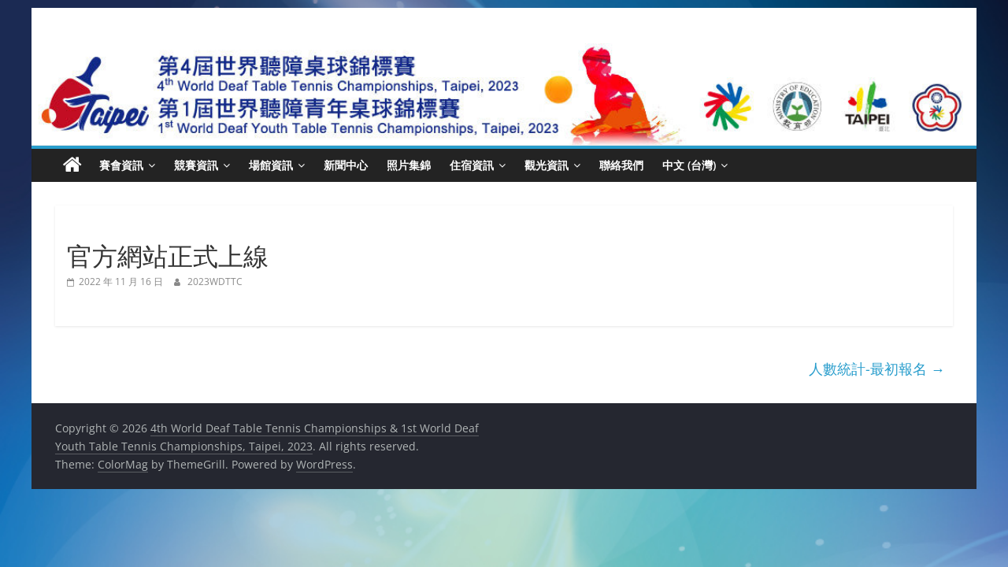

--- FILE ---
content_type: text/html; charset=UTF-8
request_url: https://2023wdttc.deafsports.org.tw/2022/11/16/%E5%AE%98%E6%96%B9%E7%B6%B2%E7%AB%99%E6%AD%A3%E5%BC%8F%E4%B8%8A%E7%B7%9A/
body_size: 7549
content:
<!DOCTYPE html>
<html lang="zh-TW">
<head>
			<meta charset="UTF-8" />
		<meta name="viewport" content="width=device-width, initial-scale=1">
		<link rel="profile" href="http://gmpg.org/xfn/11" />
		<title>官方網站正式上線 &#8211; 4th World Deaf Table Tennis Championships &amp; 1st World Deaf Youth Table Tennis Championships, Taipei, 2023</title>
<meta name='robots' content='max-image-preview:large' />
<link rel="alternate" href="https://2023wdttc.deafsports.org.tw/2022/11/16/%e5%ae%98%e6%96%b9%e7%b6%b2%e7%ab%99%e6%ad%a3%e5%bc%8f%e4%b8%8a%e7%b7%9a/" hreflang="zh" />
<link rel="alternate" href="https://2023wdttc.deafsports.org.tw/en/2022/11/16/officially-launched/" hreflang="en" />
<link rel="alternate" type="application/rss+xml" title="訂閱《4th World Deaf Table Tennis Championships &amp; 1st World Deaf Youth Table Tennis Championships, Taipei, 2023》&raquo; 資訊提供" href="https://2023wdttc.deafsports.org.tw/feed/" />
<link rel="alternate" type="application/rss+xml" title="訂閱《4th World Deaf Table Tennis Championships &amp; 1st World Deaf Youth Table Tennis Championships, Taipei, 2023》&raquo; 留言的資訊提供" href="https://2023wdttc.deafsports.org.tw/comments/feed/" />
<link rel="alternate" title="oEmbed (JSON)" type="application/json+oembed" href="https://2023wdttc.deafsports.org.tw/wp-json/oembed/1.0/embed?url=https%3A%2F%2F2023wdttc.deafsports.org.tw%2F2022%2F11%2F16%2F%25e5%25ae%2598%25e6%2596%25b9%25e7%25b6%25b2%25e7%25ab%2599%25e6%25ad%25a3%25e5%25bc%258f%25e4%25b8%258a%25e7%25b7%259a%2F" />
<link rel="alternate" title="oEmbed (XML)" type="text/xml+oembed" href="https://2023wdttc.deafsports.org.tw/wp-json/oembed/1.0/embed?url=https%3A%2F%2F2023wdttc.deafsports.org.tw%2F2022%2F11%2F16%2F%25e5%25ae%2598%25e6%2596%25b9%25e7%25b6%25b2%25e7%25ab%2599%25e6%25ad%25a3%25e5%25bc%258f%25e4%25b8%258a%25e7%25b7%259a%2F&#038;format=xml" />
<style id='wp-img-auto-sizes-contain-inline-css' type='text/css'>
img:is([sizes=auto i],[sizes^="auto," i]){contain-intrinsic-size:3000px 1500px}
/*# sourceURL=wp-img-auto-sizes-contain-inline-css */
</style>
<style id='wp-emoji-styles-inline-css' type='text/css'>

	img.wp-smiley, img.emoji {
		display: inline !important;
		border: none !important;
		box-shadow: none !important;
		height: 1em !important;
		width: 1em !important;
		margin: 0 0.07em !important;
		vertical-align: -0.1em !important;
		background: none !important;
		padding: 0 !important;
	}
/*# sourceURL=wp-emoji-styles-inline-css */
</style>
<link rel='stylesheet' id='wp-block-library-css' href='https://2023wdttc.deafsports.org.tw/wp-includes/css/dist/block-library/style.min.css?ver=6.9' type='text/css' media='all' />
<style id='global-styles-inline-css' type='text/css'>
:root{--wp--preset--aspect-ratio--square: 1;--wp--preset--aspect-ratio--4-3: 4/3;--wp--preset--aspect-ratio--3-4: 3/4;--wp--preset--aspect-ratio--3-2: 3/2;--wp--preset--aspect-ratio--2-3: 2/3;--wp--preset--aspect-ratio--16-9: 16/9;--wp--preset--aspect-ratio--9-16: 9/16;--wp--preset--color--black: #000000;--wp--preset--color--cyan-bluish-gray: #abb8c3;--wp--preset--color--white: #ffffff;--wp--preset--color--pale-pink: #f78da7;--wp--preset--color--vivid-red: #cf2e2e;--wp--preset--color--luminous-vivid-orange: #ff6900;--wp--preset--color--luminous-vivid-amber: #fcb900;--wp--preset--color--light-green-cyan: #7bdcb5;--wp--preset--color--vivid-green-cyan: #00d084;--wp--preset--color--pale-cyan-blue: #8ed1fc;--wp--preset--color--vivid-cyan-blue: #0693e3;--wp--preset--color--vivid-purple: #9b51e0;--wp--preset--gradient--vivid-cyan-blue-to-vivid-purple: linear-gradient(135deg,rgb(6,147,227) 0%,rgb(155,81,224) 100%);--wp--preset--gradient--light-green-cyan-to-vivid-green-cyan: linear-gradient(135deg,rgb(122,220,180) 0%,rgb(0,208,130) 100%);--wp--preset--gradient--luminous-vivid-amber-to-luminous-vivid-orange: linear-gradient(135deg,rgb(252,185,0) 0%,rgb(255,105,0) 100%);--wp--preset--gradient--luminous-vivid-orange-to-vivid-red: linear-gradient(135deg,rgb(255,105,0) 0%,rgb(207,46,46) 100%);--wp--preset--gradient--very-light-gray-to-cyan-bluish-gray: linear-gradient(135deg,rgb(238,238,238) 0%,rgb(169,184,195) 100%);--wp--preset--gradient--cool-to-warm-spectrum: linear-gradient(135deg,rgb(74,234,220) 0%,rgb(151,120,209) 20%,rgb(207,42,186) 40%,rgb(238,44,130) 60%,rgb(251,105,98) 80%,rgb(254,248,76) 100%);--wp--preset--gradient--blush-light-purple: linear-gradient(135deg,rgb(255,206,236) 0%,rgb(152,150,240) 100%);--wp--preset--gradient--blush-bordeaux: linear-gradient(135deg,rgb(254,205,165) 0%,rgb(254,45,45) 50%,rgb(107,0,62) 100%);--wp--preset--gradient--luminous-dusk: linear-gradient(135deg,rgb(255,203,112) 0%,rgb(199,81,192) 50%,rgb(65,88,208) 100%);--wp--preset--gradient--pale-ocean: linear-gradient(135deg,rgb(255,245,203) 0%,rgb(182,227,212) 50%,rgb(51,167,181) 100%);--wp--preset--gradient--electric-grass: linear-gradient(135deg,rgb(202,248,128) 0%,rgb(113,206,126) 100%);--wp--preset--gradient--midnight: linear-gradient(135deg,rgb(2,3,129) 0%,rgb(40,116,252) 100%);--wp--preset--font-size--small: 13px;--wp--preset--font-size--medium: 20px;--wp--preset--font-size--large: 36px;--wp--preset--font-size--x-large: 42px;--wp--preset--spacing--20: 0.44rem;--wp--preset--spacing--30: 0.67rem;--wp--preset--spacing--40: 1rem;--wp--preset--spacing--50: 1.5rem;--wp--preset--spacing--60: 2.25rem;--wp--preset--spacing--70: 3.38rem;--wp--preset--spacing--80: 5.06rem;--wp--preset--shadow--natural: 6px 6px 9px rgba(0, 0, 0, 0.2);--wp--preset--shadow--deep: 12px 12px 50px rgba(0, 0, 0, 0.4);--wp--preset--shadow--sharp: 6px 6px 0px rgba(0, 0, 0, 0.2);--wp--preset--shadow--outlined: 6px 6px 0px -3px rgb(255, 255, 255), 6px 6px rgb(0, 0, 0);--wp--preset--shadow--crisp: 6px 6px 0px rgb(0, 0, 0);}:where(.is-layout-flex){gap: 0.5em;}:where(.is-layout-grid){gap: 0.5em;}body .is-layout-flex{display: flex;}.is-layout-flex{flex-wrap: wrap;align-items: center;}.is-layout-flex > :is(*, div){margin: 0;}body .is-layout-grid{display: grid;}.is-layout-grid > :is(*, div){margin: 0;}:where(.wp-block-columns.is-layout-flex){gap: 2em;}:where(.wp-block-columns.is-layout-grid){gap: 2em;}:where(.wp-block-post-template.is-layout-flex){gap: 1.25em;}:where(.wp-block-post-template.is-layout-grid){gap: 1.25em;}.has-black-color{color: var(--wp--preset--color--black) !important;}.has-cyan-bluish-gray-color{color: var(--wp--preset--color--cyan-bluish-gray) !important;}.has-white-color{color: var(--wp--preset--color--white) !important;}.has-pale-pink-color{color: var(--wp--preset--color--pale-pink) !important;}.has-vivid-red-color{color: var(--wp--preset--color--vivid-red) !important;}.has-luminous-vivid-orange-color{color: var(--wp--preset--color--luminous-vivid-orange) !important;}.has-luminous-vivid-amber-color{color: var(--wp--preset--color--luminous-vivid-amber) !important;}.has-light-green-cyan-color{color: var(--wp--preset--color--light-green-cyan) !important;}.has-vivid-green-cyan-color{color: var(--wp--preset--color--vivid-green-cyan) !important;}.has-pale-cyan-blue-color{color: var(--wp--preset--color--pale-cyan-blue) !important;}.has-vivid-cyan-blue-color{color: var(--wp--preset--color--vivid-cyan-blue) !important;}.has-vivid-purple-color{color: var(--wp--preset--color--vivid-purple) !important;}.has-black-background-color{background-color: var(--wp--preset--color--black) !important;}.has-cyan-bluish-gray-background-color{background-color: var(--wp--preset--color--cyan-bluish-gray) !important;}.has-white-background-color{background-color: var(--wp--preset--color--white) !important;}.has-pale-pink-background-color{background-color: var(--wp--preset--color--pale-pink) !important;}.has-vivid-red-background-color{background-color: var(--wp--preset--color--vivid-red) !important;}.has-luminous-vivid-orange-background-color{background-color: var(--wp--preset--color--luminous-vivid-orange) !important;}.has-luminous-vivid-amber-background-color{background-color: var(--wp--preset--color--luminous-vivid-amber) !important;}.has-light-green-cyan-background-color{background-color: var(--wp--preset--color--light-green-cyan) !important;}.has-vivid-green-cyan-background-color{background-color: var(--wp--preset--color--vivid-green-cyan) !important;}.has-pale-cyan-blue-background-color{background-color: var(--wp--preset--color--pale-cyan-blue) !important;}.has-vivid-cyan-blue-background-color{background-color: var(--wp--preset--color--vivid-cyan-blue) !important;}.has-vivid-purple-background-color{background-color: var(--wp--preset--color--vivid-purple) !important;}.has-black-border-color{border-color: var(--wp--preset--color--black) !important;}.has-cyan-bluish-gray-border-color{border-color: var(--wp--preset--color--cyan-bluish-gray) !important;}.has-white-border-color{border-color: var(--wp--preset--color--white) !important;}.has-pale-pink-border-color{border-color: var(--wp--preset--color--pale-pink) !important;}.has-vivid-red-border-color{border-color: var(--wp--preset--color--vivid-red) !important;}.has-luminous-vivid-orange-border-color{border-color: var(--wp--preset--color--luminous-vivid-orange) !important;}.has-luminous-vivid-amber-border-color{border-color: var(--wp--preset--color--luminous-vivid-amber) !important;}.has-light-green-cyan-border-color{border-color: var(--wp--preset--color--light-green-cyan) !important;}.has-vivid-green-cyan-border-color{border-color: var(--wp--preset--color--vivid-green-cyan) !important;}.has-pale-cyan-blue-border-color{border-color: var(--wp--preset--color--pale-cyan-blue) !important;}.has-vivid-cyan-blue-border-color{border-color: var(--wp--preset--color--vivid-cyan-blue) !important;}.has-vivid-purple-border-color{border-color: var(--wp--preset--color--vivid-purple) !important;}.has-vivid-cyan-blue-to-vivid-purple-gradient-background{background: var(--wp--preset--gradient--vivid-cyan-blue-to-vivid-purple) !important;}.has-light-green-cyan-to-vivid-green-cyan-gradient-background{background: var(--wp--preset--gradient--light-green-cyan-to-vivid-green-cyan) !important;}.has-luminous-vivid-amber-to-luminous-vivid-orange-gradient-background{background: var(--wp--preset--gradient--luminous-vivid-amber-to-luminous-vivid-orange) !important;}.has-luminous-vivid-orange-to-vivid-red-gradient-background{background: var(--wp--preset--gradient--luminous-vivid-orange-to-vivid-red) !important;}.has-very-light-gray-to-cyan-bluish-gray-gradient-background{background: var(--wp--preset--gradient--very-light-gray-to-cyan-bluish-gray) !important;}.has-cool-to-warm-spectrum-gradient-background{background: var(--wp--preset--gradient--cool-to-warm-spectrum) !important;}.has-blush-light-purple-gradient-background{background: var(--wp--preset--gradient--blush-light-purple) !important;}.has-blush-bordeaux-gradient-background{background: var(--wp--preset--gradient--blush-bordeaux) !important;}.has-luminous-dusk-gradient-background{background: var(--wp--preset--gradient--luminous-dusk) !important;}.has-pale-ocean-gradient-background{background: var(--wp--preset--gradient--pale-ocean) !important;}.has-electric-grass-gradient-background{background: var(--wp--preset--gradient--electric-grass) !important;}.has-midnight-gradient-background{background: var(--wp--preset--gradient--midnight) !important;}.has-small-font-size{font-size: var(--wp--preset--font-size--small) !important;}.has-medium-font-size{font-size: var(--wp--preset--font-size--medium) !important;}.has-large-font-size{font-size: var(--wp--preset--font-size--large) !important;}.has-x-large-font-size{font-size: var(--wp--preset--font-size--x-large) !important;}
/*# sourceURL=global-styles-inline-css */
</style>

<style id='classic-theme-styles-inline-css' type='text/css'>
/*! This file is auto-generated */
.wp-block-button__link{color:#fff;background-color:#32373c;border-radius:9999px;box-shadow:none;text-decoration:none;padding:calc(.667em + 2px) calc(1.333em + 2px);font-size:1.125em}.wp-block-file__button{background:#32373c;color:#fff;text-decoration:none}
/*# sourceURL=/wp-includes/css/classic-themes.min.css */
</style>
<link rel='stylesheet' id='elespare-icons-css' href='https://2023wdttc.deafsports.org.tw/wp-content/plugins/elespare/assets/font/elespare-icons.css?ver=2.0.2' type='text/css' media='all' />
<link rel='stylesheet' id='colormag_style-css' href='https://2023wdttc.deafsports.org.tw/wp-content/themes/colormag/style.css?ver=2.1.8' type='text/css' media='all' />
<link rel='stylesheet' id='colormag-fontawesome-css' href='https://2023wdttc.deafsports.org.tw/wp-content/themes/colormag/fontawesome/css/font-awesome.min.css?ver=2.1.8' type='text/css' media='all' />
<link rel='stylesheet' id='photonic-slider-css' href='https://2023wdttc.deafsports.org.tw/wp-content/plugins/photonic/include/ext/splide/splide.min.css?ver=20230712-162911' type='text/css' media='all' />
<link rel='stylesheet' id='photonic-css' href='https://2023wdttc.deafsports.org.tw/wp-content/plugins/photonic/include/css/front-end/core/photonic.min.css?ver=20230712-162910' type='text/css' media='all' />
<style id='photonic-inline-css' type='text/css'>
/* Retrieved from saved CSS */
.photonic-panel { background:  rgb(17,17,17)  !important;

	border-top: none;
	border-right: none;
	border-bottom: none;
	border-left: none;
 }
.photonic-flickr-stream .photonic-pad-photosets { margin: 10px; }
.photonic-flickr-stream .photonic-pad-galleries { margin: 10px; }
.photonic-flickr-stream .photonic-pad-photos { padding: 5px 10px; }
.photonic-google-stream .photonic-pad-photos { padding: 5px 10px; }
.photonic-zenfolio-stream .photonic-pad-photos { padding: 5px 10px; }
.photonic-zenfolio-stream .photonic-pad-photosets { margin: 5px 10px; }
.photonic-smug-stream .photonic-pad-albums { margin: 10px; }
.photonic-smug-stream .photonic-pad-photos { padding: 5px 10px; }
.photonic-random-layout .photonic-thumb { padding: 2px}
.photonic-masonry-layout .photonic-thumb { padding: 2px}
.photonic-mosaic-layout .photonic-thumb { padding: 2px}

/*# sourceURL=photonic-inline-css */
</style>
<script type="text/javascript" src="https://2023wdttc.deafsports.org.tw/wp-includes/js/jquery/jquery.min.js?ver=3.7.1" id="jquery-core-js"></script>
<script type="text/javascript" src="https://2023wdttc.deafsports.org.tw/wp-includes/js/jquery/jquery-migrate.min.js?ver=3.4.1" id="jquery-migrate-js"></script>
<link rel="https://api.w.org/" href="https://2023wdttc.deafsports.org.tw/wp-json/" /><link rel="alternate" title="JSON" type="application/json" href="https://2023wdttc.deafsports.org.tw/wp-json/wp/v2/posts/419" /><link rel="EditURI" type="application/rsd+xml" title="RSD" href="https://2023wdttc.deafsports.org.tw/xmlrpc.php?rsd" />
<meta name="generator" content="WordPress 6.9" />
<link rel="canonical" href="https://2023wdttc.deafsports.org.tw/2022/11/16/%e5%ae%98%e6%96%b9%e7%b6%b2%e7%ab%99%e6%ad%a3%e5%bc%8f%e4%b8%8a%e7%b7%9a/" />
<link rel='shortlink' href='https://2023wdttc.deafsports.org.tw/?p=419' />
<meta name="generator" content="Elementor 3.13.4; features: e_dom_optimization, e_optimized_assets_loading, e_optimized_css_loading, a11y_improvements, additional_custom_breakpoints; settings: css_print_method-external, google_font-enabled, font_display-auto">
<style type="text/css" id="custom-background-css">
body.custom-background { background-color: #1e73be; background-image: url("https://2023wdttc.deafsports.org.tw/wp-content/uploads/2022/11/Background.jpg"); background-position: left top; background-size: cover; background-repeat: no-repeat; background-attachment: fixed; }
</style>
	<link rel="icon" href="https://2023wdttc.deafsports.org.tw/wp-content/uploads/2022/10/header.jpg" sizes="32x32" />
<link rel="icon" href="https://2023wdttc.deafsports.org.tw/wp-content/uploads/2022/10/header.jpg" sizes="192x192" />
<link rel="apple-touch-icon" href="https://2023wdttc.deafsports.org.tw/wp-content/uploads/2022/10/header.jpg" />
<meta name="msapplication-TileImage" content="https://2023wdttc.deafsports.org.tw/wp-content/uploads/2022/10/header.jpg" />
</head>

<body class="wp-singular post-template-default single single-post postid-419 single-format-standard custom-background wp-embed-responsive wp-theme-colormag no-sidebar-full-width box-layout better-responsive-menu elementor-default elementor-kit-10">

		<div id="page" class="hfeed site">
				<a class="skip-link screen-reader-text" href="#main">Skip to content</a>
				<header id="masthead" class="site-header clearfix ">
				<div id="header-text-nav-container" class="clearfix">
		
		<div class="inner-wrap">
			<div id="header-text-nav-wrap" class="clearfix">

				<div id="header-left-section">
											<div id="header-logo-image">
													</div><!-- #header-logo-image -->
						
					<div id="header-text" class="screen-reader-text">
													<h3 id="site-title">
								<a href="https://2023wdttc.deafsports.org.tw/" title="4th World Deaf Table Tennis Championships &amp; 1st World Deaf Youth Table Tennis Championships, Taipei, 2023" rel="home">4th World Deaf Table Tennis Championships &amp; 1st World Deaf Youth Table Tennis Championships, Taipei, 2023</a>
							</h3>
						
											</div><!-- #header-text -->
				</div><!-- #header-left-section -->

				<div id="header-right-section">
									</div><!-- #header-right-section -->

			</div><!-- #header-text-nav-wrap -->
		</div><!-- .inner-wrap -->

		<div id="wp-custom-header" class="wp-custom-header"><div class="header-image-wrap"><img src="https://2023wdttc.deafsports.org.tw/wp-content/uploads/2023/01/cropped-header.jpg" class="header-image" width="1120" height="120" alt="4th World Deaf Table Tennis Championships &amp; 1st World Deaf Youth Table Tennis Championships, Taipei, 2023"></div></div>
		<nav id="site-navigation" class="main-navigation clearfix" role="navigation">
			<div class="inner-wrap clearfix">
				
					<div class="home-icon">
						<a href="https://2023wdttc.deafsports.org.tw/"
						   title="4th World Deaf Table Tennis Championships &amp; 1st World Deaf Youth Table Tennis Championships, Taipei, 2023"
						>
							<i class="fa fa-home"></i>
						</a>
					</div>
				
				
				<p class="menu-toggle"></p>
				<div class="menu-primary-container"><ul id="menu-%e4%b8%ad%e6%96%87%e9%81%b8%e5%96%ae" class="menu"><li id="menu-item-21" class="menu-item menu-item-type-custom menu-item-object-custom menu-item-has-children menu-item-21"><a>賽會資訊</a>
<ul class="sub-menu">
	<li id="menu-item-74" class="menu-item menu-item-type-post_type menu-item-object-page menu-item-74"><a href="https://2023wdttc.deafsports.org.tw/%e6%ad%a1%e8%bf%8e%e8%a9%9e/">歡迎詞</a></li>
	<li id="menu-item-100" class="menu-item menu-item-type-post_type menu-item-object-page menu-item-100"><a href="https://2023wdttc.deafsports.org.tw/%e8%a6%96%e8%a6%ba%e8%ad%98%e5%88%a5/">視覺識別設計</a></li>
	<li id="menu-item-225" class="menu-item menu-item-type-post_type menu-item-object-page menu-item-225"><a href="https://2023wdttc.deafsports.org.tw/%e5%9c%b0%e5%9c%96/">賽會地圖</a></li>
	<li id="menu-item-474" class="menu-item menu-item-type-custom menu-item-object-custom menu-item-has-children menu-item-474"><a>人數統計</a>
	<ul class="sub-menu">
		<li id="menu-item-475" class="menu-item menu-item-type-post_type menu-item-object-page menu-item-475"><a href="https://2023wdttc.deafsports.org.tw/%e4%ba%ba%e6%95%b8%e7%b5%b1%e8%a8%88-%e6%9c%80%e5%88%9d%e5%a0%b1%e5%90%8d/">初次報名</a></li>
	</ul>
</li>
	<li id="menu-item-1647" class="menu-item menu-item-type-custom menu-item-object-custom menu-item-1647"><a href="http://2023wdttc.deafsports.org.tw/wp-content/uploads/2023/09/ICSD-Policy-on-Chinese-Taipei.pdf">ICSD Policy on Chinese Taipei</a></li>
</ul>
</li>
<li id="menu-item-33" class="menu-item menu-item-type-custom menu-item-object-custom menu-item-has-children menu-item-33"><a>競賽資訊</a>
<ul class="sub-menu">
	<li id="menu-item-306" class="menu-item menu-item-type-post_type menu-item-object-page menu-item-306"><a href="https://2023wdttc.deafsports.org.tw/%e6%8a%80%e8%a1%93%e8%a6%8f%e7%a8%8b/">技術規程</a></li>
	<li id="menu-item-490" class="menu-item menu-item-type-post_type menu-item-object-page menu-item-490"><a href="https://2023wdttc.deafsports.org.tw/%e5%a4%a7%e6%9c%83%e6%97%a5%e7%a8%8b%e8%a1%a8/">大會日程表</a></li>
	<li id="menu-item-638" class="menu-item menu-item-type-post_type menu-item-object-page menu-item-638"><a href="https://2023wdttc.deafsports.org.tw/wdyttc-competition-schedule-tw/">時間表及賽程表</a></li>
	<li id="menu-item-759" class="menu-item menu-item-type-post_type menu-item-object-page menu-item-759"><a href="https://2023wdttc.deafsports.org.tw/%e8%b3%bd%e4%ba%8b%e7%9b%b4%e6%92%ad%e5%bd%b1%e7%89%87/">賽事直播影片</a></li>
	<li id="menu-item-745" class="menu-item menu-item-type-post_type menu-item-object-page menu-item-745"><a href="https://2023wdttc.deafsports.org.tw/%e6%88%90%e7%b8%be/">成績</a></li>
</ul>
</li>
<li id="menu-item-34" class="menu-item menu-item-type-custom menu-item-object-custom menu-item-has-children menu-item-34"><a>場館資訊</a>
<ul class="sub-menu">
	<li id="menu-item-75" class="menu-item menu-item-type-post_type menu-item-object-page menu-item-75"><a href="https://2023wdttc.deafsports.org.tw/%e7%ab%b6%e8%b3%bd%e5%a0%b4%e9%a4%a8/">國立臺灣大學綜合體育館</a></li>
</ul>
</li>
<li id="menu-item-87" class="menu-item menu-item-type-taxonomy menu-item-object-category current-post-ancestor current-menu-parent current-post-parent menu-item-87"><a href="https://2023wdttc.deafsports.org.tw/category/news/">新聞中心</a></li>
<li id="menu-item-1218" class="menu-item menu-item-type-taxonomy menu-item-object-category menu-item-1218"><a href="https://2023wdttc.deafsports.org.tw/category/gallery/">照片集錦</a></li>
<li id="menu-item-36" class="menu-item menu-item-type-custom menu-item-object-custom menu-item-has-children menu-item-36"><a>住宿資訊</a>
<ul class="sub-menu">
	<li id="menu-item-76" class="menu-item menu-item-type-post_type menu-item-object-page menu-item-76"><a href="https://2023wdttc.deafsports.org.tw/%e5%ae%98%e6%96%b9%e9%a3%af%e5%ba%97/">福容大飯店台北二館</a></li>
</ul>
</li>
<li id="menu-item-37" class="menu-item menu-item-type-custom menu-item-object-custom menu-item-has-children menu-item-37"><a>觀光資訊</a>
<ul class="sub-menu">
	<li id="menu-item-61" class="menu-item menu-item-type-post_type menu-item-object-page menu-item-61"><a href="https://2023wdttc.deafsports.org.tw/%e7%b0%bd%e8%ad%89%e8%b3%87%e8%a8%8a/">簽證資訊</a></li>
	<li id="menu-item-60" class="menu-item menu-item-type-post_type menu-item-object-page menu-item-60"><a href="https://2023wdttc.deafsports.org.tw/%e9%a3%9b%e8%88%aa%e8%b3%87%e8%a8%8a/">飛航資訊</a></li>
</ul>
</li>
<li id="menu-item-22" class="menu-item menu-item-type-post_type menu-item-object-page menu-item-22"><a href="https://2023wdttc.deafsports.org.tw/%e8%81%af%e7%b5%a1%e6%88%91%e5%80%91/">聯絡我們</a></li>
<li id="menu-item-25" class="pll-parent-menu-item menu-item menu-item-type-custom menu-item-object-custom menu-item-has-children menu-item-25"><a href="#pll_switcher">中文 (台灣)</a>
<ul class="sub-menu">
	<li id="menu-item-25-en" class="lang-item lang-item-6 lang-item-en lang-item-first menu-item menu-item-type-custom menu-item-object-custom menu-item-25-en"><a href="https://2023wdttc.deafsports.org.tw/en/2022/11/16/officially-launched/" hreflang="en-US" lang="en-US">English</a></li>
</ul>
</li>
</ul></div>
			</div>
		</nav>

				</div><!-- #header-text-nav-container -->
				</header><!-- #masthead -->
				<div id="main" class="clearfix">
				<div class="inner-wrap clearfix">
		
	<div id="primary">
		<div id="content" class="clearfix">

			
<article id="post-419" class="post-419 post type-post status-publish format-standard has-post-thumbnail hentry category-news">
	
	
	<div class="article-content clearfix">

		<div class="above-entry-meta"><span class="cat-links"><a href="https://2023wdttc.deafsports.org.tw/category/news/" style="background:rgb(255,255,255)" rel="category tag">新聞</a>&nbsp;</span></div>
		<header class="entry-header">
			<h1 class="entry-title">
				官方網站正式上線			</h1>
		</header>

		<div class="below-entry-meta">
			<span class="posted-on"><a href="https://2023wdttc.deafsports.org.tw/2022/11/16/%e5%ae%98%e6%96%b9%e7%b6%b2%e7%ab%99%e6%ad%a3%e5%bc%8f%e4%b8%8a%e7%b7%9a/" title="上午 10:20" rel="bookmark"><i class="fa fa-calendar-o"></i> <time class="entry-date published" datetime="2022-11-16T10:20:48+08:00">2022 年 11 月 16 日</time><time class="updated" datetime="2022-11-16T14:18:43+08:00">2022 年 11 月 16 日</time></a></span>
			<span class="byline">
				<span class="author vcard">
					<i class="fa fa-user"></i>
					<a class="url fn n"
					   href="https://2023wdttc.deafsports.org.tw/author/2023wdttc_admin/"
					   title="2023WDTTC"
					>
						2023WDTTC					</a>
				</span>
			</span>

			</div>
		<div class="entry-content clearfix">
					</div>

	</div>

	</article>

		</div><!-- #content -->

		
		<ul class="default-wp-page clearfix">
			<li class="previous"></li>
			<li class="next"><a href="https://2023wdttc.deafsports.org.tw/%e4%ba%ba%e6%95%b8%e7%b5%b1%e8%a8%88-%e6%9c%80%e5%88%9d%e5%a0%b1%e5%90%8d/" rel="next">人數統計-最初報名 <span class="meta-nav">&rarr;</span></a></li>
		</ul>

		
	</div><!-- #primary -->

		</div><!-- .inner-wrap -->
				</div><!-- #main -->
				<footer id="colophon" class="clearfix colormag-footer--classic">
				<div class="footer-socket-wrapper clearfix">
			<div class="inner-wrap">
				<div class="footer-socket-area">
		
		<div class="footer-socket-right-section">
					</div>

				<div class="footer-socket-left-section">
			<div class="copyright">Copyright &copy; 2026 <a href="https://2023wdttc.deafsports.org.tw/" title="4th World Deaf Table Tennis Championships &amp; 1st World Deaf Youth Table Tennis Championships, Taipei, 2023" ><span>4th World Deaf Table Tennis Championships &amp; 1st World Deaf Youth Table Tennis Championships, Taipei, 2023</span></a>. All rights reserved.<br>Theme: <a href="https://themegrill.com/themes/colormag" target="_blank" title="ColorMag" rel="nofollow"><span>ColorMag</span></a> by ThemeGrill. Powered by <a href="https://wordpress.org" target="_blank" title="WordPress" rel="nofollow"><span>WordPress</span></a>.</div>		</div>
				</div><!-- .footer-socket-area -->
					</div><!-- .inner-wrap -->
		</div><!-- .footer-socket-wrapper -->
				</footer><!-- #colophon -->
				<a href="#masthead" id="scroll-up"><i class="fa fa-chevron-up"></i></a>
				</div><!-- #page -->
		<script type="speculationrules">
{"prefetch":[{"source":"document","where":{"and":[{"href_matches":"/*"},{"not":{"href_matches":["/wp-*.php","/wp-admin/*","/wp-content/uploads/*","/wp-content/*","/wp-content/plugins/*","/wp-content/themes/colormag/*","/*\\?(.+)"]}},{"not":{"selector_matches":"a[rel~=\"nofollow\"]"}},{"not":{"selector_matches":".no-prefetch, .no-prefetch a"}}]},"eagerness":"conservative"}]}
</script>
<script type="text/javascript" src="https://2023wdttc.deafsports.org.tw/wp-content/plugins/elespare/assets/marquee/jquery.marquee.js?ver=1768849098" id="jquery-marquee-js"></script>
<script type="text/javascript" src="https://2023wdttc.deafsports.org.tw/wp-content/themes/colormag/js/jquery.bxslider.min.js?ver=2.1.8" id="colormag-bxslider-js"></script>
<script type="text/javascript" src="https://2023wdttc.deafsports.org.tw/wp-content/themes/colormag/js/sticky/jquery.sticky.min.js?ver=2.1.8" id="colormag-sticky-menu-js"></script>
<script type="text/javascript" src="https://2023wdttc.deafsports.org.tw/wp-content/themes/colormag/js/navigation.min.js?ver=2.1.8" id="colormag-navigation-js"></script>
<script type="text/javascript" src="https://2023wdttc.deafsports.org.tw/wp-content/themes/colormag/js/fitvids/jquery.fitvids.min.js?ver=2.1.8" id="colormag-fitvids-js"></script>
<script type="text/javascript" src="https://2023wdttc.deafsports.org.tw/wp-content/themes/colormag/js/skip-link-focus-fix.min.js?ver=2.1.8" id="colormag-skip-link-focus-fix-js"></script>
<script type="text/javascript" src="https://2023wdttc.deafsports.org.tw/wp-content/themes/colormag/js/colormag-custom.min.js?ver=2.1.8" id="colormag-custom-js"></script>
<script type="text/javascript" src="https://2023wdttc.deafsports.org.tw/wp-content/plugins/page-links-to/dist/new-tab.js?ver=3.3.6" id="page-links-to-js"></script>
<script id="wp-emoji-settings" type="application/json">
{"baseUrl":"https://s.w.org/images/core/emoji/17.0.2/72x72/","ext":".png","svgUrl":"https://s.w.org/images/core/emoji/17.0.2/svg/","svgExt":".svg","source":{"concatemoji":"https://2023wdttc.deafsports.org.tw/wp-includes/js/wp-emoji-release.min.js?ver=6.9"}}
</script>
<script type="module">
/* <![CDATA[ */
/*! This file is auto-generated */
const a=JSON.parse(document.getElementById("wp-emoji-settings").textContent),o=(window._wpemojiSettings=a,"wpEmojiSettingsSupports"),s=["flag","emoji"];function i(e){try{var t={supportTests:e,timestamp:(new Date).valueOf()};sessionStorage.setItem(o,JSON.stringify(t))}catch(e){}}function c(e,t,n){e.clearRect(0,0,e.canvas.width,e.canvas.height),e.fillText(t,0,0);t=new Uint32Array(e.getImageData(0,0,e.canvas.width,e.canvas.height).data);e.clearRect(0,0,e.canvas.width,e.canvas.height),e.fillText(n,0,0);const a=new Uint32Array(e.getImageData(0,0,e.canvas.width,e.canvas.height).data);return t.every((e,t)=>e===a[t])}function p(e,t){e.clearRect(0,0,e.canvas.width,e.canvas.height),e.fillText(t,0,0);var n=e.getImageData(16,16,1,1);for(let e=0;e<n.data.length;e++)if(0!==n.data[e])return!1;return!0}function u(e,t,n,a){switch(t){case"flag":return n(e,"\ud83c\udff3\ufe0f\u200d\u26a7\ufe0f","\ud83c\udff3\ufe0f\u200b\u26a7\ufe0f")?!1:!n(e,"\ud83c\udde8\ud83c\uddf6","\ud83c\udde8\u200b\ud83c\uddf6")&&!n(e,"\ud83c\udff4\udb40\udc67\udb40\udc62\udb40\udc65\udb40\udc6e\udb40\udc67\udb40\udc7f","\ud83c\udff4\u200b\udb40\udc67\u200b\udb40\udc62\u200b\udb40\udc65\u200b\udb40\udc6e\u200b\udb40\udc67\u200b\udb40\udc7f");case"emoji":return!a(e,"\ud83e\u1fac8")}return!1}function f(e,t,n,a){let r;const o=(r="undefined"!=typeof WorkerGlobalScope&&self instanceof WorkerGlobalScope?new OffscreenCanvas(300,150):document.createElement("canvas")).getContext("2d",{willReadFrequently:!0}),s=(o.textBaseline="top",o.font="600 32px Arial",{});return e.forEach(e=>{s[e]=t(o,e,n,a)}),s}function r(e){var t=document.createElement("script");t.src=e,t.defer=!0,document.head.appendChild(t)}a.supports={everything:!0,everythingExceptFlag:!0},new Promise(t=>{let n=function(){try{var e=JSON.parse(sessionStorage.getItem(o));if("object"==typeof e&&"number"==typeof e.timestamp&&(new Date).valueOf()<e.timestamp+604800&&"object"==typeof e.supportTests)return e.supportTests}catch(e){}return null}();if(!n){if("undefined"!=typeof Worker&&"undefined"!=typeof OffscreenCanvas&&"undefined"!=typeof URL&&URL.createObjectURL&&"undefined"!=typeof Blob)try{var e="postMessage("+f.toString()+"("+[JSON.stringify(s),u.toString(),c.toString(),p.toString()].join(",")+"));",a=new Blob([e],{type:"text/javascript"});const r=new Worker(URL.createObjectURL(a),{name:"wpTestEmojiSupports"});return void(r.onmessage=e=>{i(n=e.data),r.terminate(),t(n)})}catch(e){}i(n=f(s,u,c,p))}t(n)}).then(e=>{for(const n in e)a.supports[n]=e[n],a.supports.everything=a.supports.everything&&a.supports[n],"flag"!==n&&(a.supports.everythingExceptFlag=a.supports.everythingExceptFlag&&a.supports[n]);var t;a.supports.everythingExceptFlag=a.supports.everythingExceptFlag&&!a.supports.flag,a.supports.everything||((t=a.source||{}).concatemoji?r(t.concatemoji):t.wpemoji&&t.twemoji&&(r(t.twemoji),r(t.wpemoji)))});
//# sourceURL=https://2023wdttc.deafsports.org.tw/wp-includes/js/wp-emoji-loader.min.js
/* ]]> */
</script>

</body>
</html>
